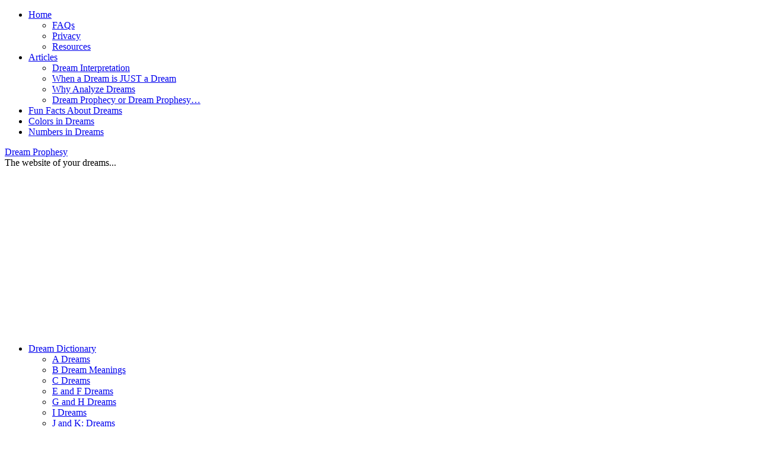

--- FILE ---
content_type: text/html; charset=UTF-8
request_url: https://www.dreamprophesy.com/dreams-about-lost-loved-ones-what-do-these-dreams-mean/
body_size: 15815
content:
<!doctype html>
<html dir="ltr" lang="en-US">
<head>
<meta http-equiv="Content-Type" content="text/html; charset=UTF-8" />
<meta http-equiv="X-UA-Compatible" content="IE=edge,chrome=1">
	
<!-- Mobile viewport optimized -->
<meta name="viewport" content="width=device-width,initial-scale=1">


<!-- Title -->
<link rel="profile" href="https://gmpg.org/xfn/11" />
<link rel="pingback" href="https://www.dreamprophesy.com/xmlrpc.php" />

<!-- WP Head -->
<title>Dreams About Lost Loved Ones – What Do These Dreams Mean? | Dream Prophesy</title>

		<!-- All in One SEO 4.2.7.1 - aioseo.com -->
		<meta name="robots" content="max-image-preview:large" />
		<link rel="canonical" href="https://www.dreamprophesy.com/dreams-about-lost-loved-ones-what-do-these-dreams-mean/" />
		<meta name="generator" content="All in One SEO (AIOSEO) 4.2.7.1 " />
		<meta name="google" content="nositelinkssearchbox" />
		<script type="application/ld+json" class="aioseo-schema">
			{"@context":"https:\/\/schema.org","@graph":[{"@type":"Article","@id":"https:\/\/www.dreamprophesy.com\/dreams-about-lost-loved-ones-what-do-these-dreams-mean\/#article","name":"Dreams About Lost Loved Ones \u2013 What Do These Dreams Mean? | Dream Prophesy","headline":"Dreams About Lost Loved Ones &#8211; What Do These Dreams Mean?","author":{"@id":"https:\/\/www.dreamprophesy.com\/author\/admin\/#author"},"publisher":{"@id":"https:\/\/www.dreamprophesy.com\/#organization"},"image":{"@type":"ImageObject","url":"\/wp-content\/uploads\/2017\/04\/face_girl1.png","@id":"https:\/\/www.dreamprophesy.com\/#articleImage"},"datePublished":"2009-03-21T21:00:00+03:00","dateModified":"2018-10-09T21:12:09+03:00","inLanguage":"en-US","commentCount":7,"mainEntityOfPage":{"@id":"https:\/\/www.dreamprophesy.com\/dreams-about-lost-loved-ones-what-do-these-dreams-mean\/#webpage"},"isPartOf":{"@id":"https:\/\/www.dreamprophesy.com\/dreams-about-lost-loved-ones-what-do-these-dreams-mean\/#webpage"},"articleSection":"Dream Analysis, Dream Interpretation, What Your Dreams Mean, dreaming of lost loved ones, dreaming of the dead, dreaming of the deceased"},{"@type":"BreadcrumbList","@id":"https:\/\/www.dreamprophesy.com\/dreams-about-lost-loved-ones-what-do-these-dreams-mean\/#breadcrumblist","itemListElement":[{"@type":"ListItem","@id":"https:\/\/www.dreamprophesy.com\/#listItem","position":1,"item":{"@type":"WebPage","@id":"https:\/\/www.dreamprophesy.com\/","name":"Home","description":"Use our A-Z Dream Dictionary to find the meaning of your dreams. Snake dreams, dream interpretations, spider dreams, teeth falling out dreams, and more!","url":"https:\/\/www.dreamprophesy.com\/"},"nextItem":"https:\/\/www.dreamprophesy.com\/dreams-about-lost-loved-ones-what-do-these-dreams-mean\/#listItem"},{"@type":"ListItem","@id":"https:\/\/www.dreamprophesy.com\/dreams-about-lost-loved-ones-what-do-these-dreams-mean\/#listItem","position":2,"item":{"@type":"WebPage","@id":"https:\/\/www.dreamprophesy.com\/dreams-about-lost-loved-ones-what-do-these-dreams-mean\/","name":"Dreams About Lost Loved Ones - What Do These Dreams Mean?","url":"https:\/\/www.dreamprophesy.com\/dreams-about-lost-loved-ones-what-do-these-dreams-mean\/"},"previousItem":"https:\/\/www.dreamprophesy.com\/#listItem"}]},{"@type":"Organization","@id":"https:\/\/www.dreamprophesy.com\/#organization","name":"Dream Prophesy","url":"https:\/\/www.dreamprophesy.com\/"},{"@type":"WebPage","@id":"https:\/\/www.dreamprophesy.com\/dreams-about-lost-loved-ones-what-do-these-dreams-mean\/#webpage","url":"https:\/\/www.dreamprophesy.com\/dreams-about-lost-loved-ones-what-do-these-dreams-mean\/","name":"Dreams About Lost Loved Ones \u2013 What Do These Dreams Mean? | Dream Prophesy","inLanguage":"en-US","isPartOf":{"@id":"https:\/\/www.dreamprophesy.com\/#website"},"breadcrumb":{"@id":"https:\/\/www.dreamprophesy.com\/dreams-about-lost-loved-ones-what-do-these-dreams-mean\/#breadcrumblist"},"author":"https:\/\/www.dreamprophesy.com\/author\/admin\/#author","creator":"https:\/\/www.dreamprophesy.com\/author\/admin\/#author","datePublished":"2009-03-21T21:00:00+03:00","dateModified":"2018-10-09T21:12:09+03:00"},{"@type":"WebSite","@id":"https:\/\/www.dreamprophesy.com\/#website","url":"https:\/\/www.dreamprophesy.com\/","name":"Dream Prophesy","description":"The website of your dreams...","inLanguage":"en-US","publisher":{"@id":"https:\/\/www.dreamprophesy.com\/#organization"}}]}
		</script>
		<!-- All in One SEO -->

<meta name="generator" content="WordPress 6.1.9" />
<meta name="template" content="Qiwit 1.0" />
<link rel="alternate" type="application/rss+xml" title="Dream Prophesy &raquo; Feed" href="https://www.dreamprophesy.com/feed/" />
<link rel="alternate" type="application/rss+xml" title="Dream Prophesy &raquo; Comments Feed" href="https://www.dreamprophesy.com/comments/feed/" />
<link rel="alternate" type="application/rss+xml" title="Dream Prophesy &raquo; Dreams About Lost Loved Ones &#8211; What Do These Dreams Mean? Comments Feed" href="https://www.dreamprophesy.com/dreams-about-lost-loved-ones-what-do-these-dreams-mean/feed/" />
<script type="text/javascript">
window._wpemojiSettings = {"baseUrl":"https:\/\/s.w.org\/images\/core\/emoji\/14.0.0\/72x72\/","ext":".png","svgUrl":"https:\/\/s.w.org\/images\/core\/emoji\/14.0.0\/svg\/","svgExt":".svg","source":{"concatemoji":"http:\/\/www.dreamprophesy.com\/wp-includes\/js\/wp-emoji-release.min.js?ver=6.1.9"}};
/*! This file is auto-generated */
!function(e,a,t){var n,r,o,i=a.createElement("canvas"),p=i.getContext&&i.getContext("2d");function s(e,t){var a=String.fromCharCode,e=(p.clearRect(0,0,i.width,i.height),p.fillText(a.apply(this,e),0,0),i.toDataURL());return p.clearRect(0,0,i.width,i.height),p.fillText(a.apply(this,t),0,0),e===i.toDataURL()}function c(e){var t=a.createElement("script");t.src=e,t.defer=t.type="text/javascript",a.getElementsByTagName("head")[0].appendChild(t)}for(o=Array("flag","emoji"),t.supports={everything:!0,everythingExceptFlag:!0},r=0;r<o.length;r++)t.supports[o[r]]=function(e){if(p&&p.fillText)switch(p.textBaseline="top",p.font="600 32px Arial",e){case"flag":return s([127987,65039,8205,9895,65039],[127987,65039,8203,9895,65039])?!1:!s([55356,56826,55356,56819],[55356,56826,8203,55356,56819])&&!s([55356,57332,56128,56423,56128,56418,56128,56421,56128,56430,56128,56423,56128,56447],[55356,57332,8203,56128,56423,8203,56128,56418,8203,56128,56421,8203,56128,56430,8203,56128,56423,8203,56128,56447]);case"emoji":return!s([129777,127995,8205,129778,127999],[129777,127995,8203,129778,127999])}return!1}(o[r]),t.supports.everything=t.supports.everything&&t.supports[o[r]],"flag"!==o[r]&&(t.supports.everythingExceptFlag=t.supports.everythingExceptFlag&&t.supports[o[r]]);t.supports.everythingExceptFlag=t.supports.everythingExceptFlag&&!t.supports.flag,t.DOMReady=!1,t.readyCallback=function(){t.DOMReady=!0},t.supports.everything||(n=function(){t.readyCallback()},a.addEventListener?(a.addEventListener("DOMContentLoaded",n,!1),e.addEventListener("load",n,!1)):(e.attachEvent("onload",n),a.attachEvent("onreadystatechange",function(){"complete"===a.readyState&&t.readyCallback()})),(e=t.source||{}).concatemoji?c(e.concatemoji):e.wpemoji&&e.twemoji&&(c(e.twemoji),c(e.wpemoji)))}(window,document,window._wpemojiSettings);
</script>
<style type="text/css">
img.wp-smiley,
img.emoji {
	display: inline !important;
	border: none !important;
	box-shadow: none !important;
	height: 1em !important;
	width: 1em !important;
	margin: 0 0.07em !important;
	vertical-align: -0.1em !important;
	background: none !important;
	padding: 0 !important;
}
</style>
	<link rel='stylesheet' id='style-css' href="https://www.dreamprophesy.com/wp-content/themes/origin/style.css?ver=1.0" type='text/css' media='all' />
<link rel='stylesheet' id='wp-block-library-css' href="https://www.dreamprophesy.com/wp-includes/css/dist/block-library/style.min.css?ver=6.1.9" type='text/css' media='all' />
<link rel='stylesheet' id='classic-theme-styles-css' href="https://www.dreamprophesy.com/wp-includes/css/classic-themes.min.css?ver=1" type='text/css' media='all' />
<style id='global-styles-inline-css' type='text/css'>
body{--wp--preset--color--black: #000000;--wp--preset--color--cyan-bluish-gray: #abb8c3;--wp--preset--color--white: #ffffff;--wp--preset--color--pale-pink: #f78da7;--wp--preset--color--vivid-red: #cf2e2e;--wp--preset--color--luminous-vivid-orange: #ff6900;--wp--preset--color--luminous-vivid-amber: #fcb900;--wp--preset--color--light-green-cyan: #7bdcb5;--wp--preset--color--vivid-green-cyan: #00d084;--wp--preset--color--pale-cyan-blue: #8ed1fc;--wp--preset--color--vivid-cyan-blue: #0693e3;--wp--preset--color--vivid-purple: #9b51e0;--wp--preset--gradient--vivid-cyan-blue-to-vivid-purple: linear-gradient(135deg,rgba(6,147,227,1) 0%,rgb(155,81,224) 100%);--wp--preset--gradient--light-green-cyan-to-vivid-green-cyan: linear-gradient(135deg,rgb(122,220,180) 0%,rgb(0,208,130) 100%);--wp--preset--gradient--luminous-vivid-amber-to-luminous-vivid-orange: linear-gradient(135deg,rgba(252,185,0,1) 0%,rgba(255,105,0,1) 100%);--wp--preset--gradient--luminous-vivid-orange-to-vivid-red: linear-gradient(135deg,rgba(255,105,0,1) 0%,rgb(207,46,46) 100%);--wp--preset--gradient--very-light-gray-to-cyan-bluish-gray: linear-gradient(135deg,rgb(238,238,238) 0%,rgb(169,184,195) 100%);--wp--preset--gradient--cool-to-warm-spectrum: linear-gradient(135deg,rgb(74,234,220) 0%,rgb(151,120,209) 20%,rgb(207,42,186) 40%,rgb(238,44,130) 60%,rgb(251,105,98) 80%,rgb(254,248,76) 100%);--wp--preset--gradient--blush-light-purple: linear-gradient(135deg,rgb(255,206,236) 0%,rgb(152,150,240) 100%);--wp--preset--gradient--blush-bordeaux: linear-gradient(135deg,rgb(254,205,165) 0%,rgb(254,45,45) 50%,rgb(107,0,62) 100%);--wp--preset--gradient--luminous-dusk: linear-gradient(135deg,rgb(255,203,112) 0%,rgb(199,81,192) 50%,rgb(65,88,208) 100%);--wp--preset--gradient--pale-ocean: linear-gradient(135deg,rgb(255,245,203) 0%,rgb(182,227,212) 50%,rgb(51,167,181) 100%);--wp--preset--gradient--electric-grass: linear-gradient(135deg,rgb(202,248,128) 0%,rgb(113,206,126) 100%);--wp--preset--gradient--midnight: linear-gradient(135deg,rgb(2,3,129) 0%,rgb(40,116,252) 100%);--wp--preset--duotone--dark-grayscale: url('#wp-duotone-dark-grayscale');--wp--preset--duotone--grayscale: url('#wp-duotone-grayscale');--wp--preset--duotone--purple-yellow: url('#wp-duotone-purple-yellow');--wp--preset--duotone--blue-red: url('#wp-duotone-blue-red');--wp--preset--duotone--midnight: url('#wp-duotone-midnight');--wp--preset--duotone--magenta-yellow: url('#wp-duotone-magenta-yellow');--wp--preset--duotone--purple-green: url('#wp-duotone-purple-green');--wp--preset--duotone--blue-orange: url('#wp-duotone-blue-orange');--wp--preset--font-size--small: 13px;--wp--preset--font-size--medium: 20px;--wp--preset--font-size--large: 36px;--wp--preset--font-size--x-large: 42px;--wp--preset--spacing--20: 0.44rem;--wp--preset--spacing--30: 0.67rem;--wp--preset--spacing--40: 1rem;--wp--preset--spacing--50: 1.5rem;--wp--preset--spacing--60: 2.25rem;--wp--preset--spacing--70: 3.38rem;--wp--preset--spacing--80: 5.06rem;}:where(.is-layout-flex){gap: 0.5em;}body .is-layout-flow > .alignleft{float: left;margin-inline-start: 0;margin-inline-end: 2em;}body .is-layout-flow > .alignright{float: right;margin-inline-start: 2em;margin-inline-end: 0;}body .is-layout-flow > .aligncenter{margin-left: auto !important;margin-right: auto !important;}body .is-layout-constrained > .alignleft{float: left;margin-inline-start: 0;margin-inline-end: 2em;}body .is-layout-constrained > .alignright{float: right;margin-inline-start: 2em;margin-inline-end: 0;}body .is-layout-constrained > .aligncenter{margin-left: auto !important;margin-right: auto !important;}body .is-layout-constrained > :where(:not(.alignleft):not(.alignright):not(.alignfull)){max-width: var(--wp--style--global--content-size);margin-left: auto !important;margin-right: auto !important;}body .is-layout-constrained > .alignwide{max-width: var(--wp--style--global--wide-size);}body .is-layout-flex{display: flex;}body .is-layout-flex{flex-wrap: wrap;align-items: center;}body .is-layout-flex > *{margin: 0;}:where(.wp-block-columns.is-layout-flex){gap: 2em;}.has-black-color{color: var(--wp--preset--color--black) !important;}.has-cyan-bluish-gray-color{color: var(--wp--preset--color--cyan-bluish-gray) !important;}.has-white-color{color: var(--wp--preset--color--white) !important;}.has-pale-pink-color{color: var(--wp--preset--color--pale-pink) !important;}.has-vivid-red-color{color: var(--wp--preset--color--vivid-red) !important;}.has-luminous-vivid-orange-color{color: var(--wp--preset--color--luminous-vivid-orange) !important;}.has-luminous-vivid-amber-color{color: var(--wp--preset--color--luminous-vivid-amber) !important;}.has-light-green-cyan-color{color: var(--wp--preset--color--light-green-cyan) !important;}.has-vivid-green-cyan-color{color: var(--wp--preset--color--vivid-green-cyan) !important;}.has-pale-cyan-blue-color{color: var(--wp--preset--color--pale-cyan-blue) !important;}.has-vivid-cyan-blue-color{color: var(--wp--preset--color--vivid-cyan-blue) !important;}.has-vivid-purple-color{color: var(--wp--preset--color--vivid-purple) !important;}.has-black-background-color{background-color: var(--wp--preset--color--black) !important;}.has-cyan-bluish-gray-background-color{background-color: var(--wp--preset--color--cyan-bluish-gray) !important;}.has-white-background-color{background-color: var(--wp--preset--color--white) !important;}.has-pale-pink-background-color{background-color: var(--wp--preset--color--pale-pink) !important;}.has-vivid-red-background-color{background-color: var(--wp--preset--color--vivid-red) !important;}.has-luminous-vivid-orange-background-color{background-color: var(--wp--preset--color--luminous-vivid-orange) !important;}.has-luminous-vivid-amber-background-color{background-color: var(--wp--preset--color--luminous-vivid-amber) !important;}.has-light-green-cyan-background-color{background-color: var(--wp--preset--color--light-green-cyan) !important;}.has-vivid-green-cyan-background-color{background-color: var(--wp--preset--color--vivid-green-cyan) !important;}.has-pale-cyan-blue-background-color{background-color: var(--wp--preset--color--pale-cyan-blue) !important;}.has-vivid-cyan-blue-background-color{background-color: var(--wp--preset--color--vivid-cyan-blue) !important;}.has-vivid-purple-background-color{background-color: var(--wp--preset--color--vivid-purple) !important;}.has-black-border-color{border-color: var(--wp--preset--color--black) !important;}.has-cyan-bluish-gray-border-color{border-color: var(--wp--preset--color--cyan-bluish-gray) !important;}.has-white-border-color{border-color: var(--wp--preset--color--white) !important;}.has-pale-pink-border-color{border-color: var(--wp--preset--color--pale-pink) !important;}.has-vivid-red-border-color{border-color: var(--wp--preset--color--vivid-red) !important;}.has-luminous-vivid-orange-border-color{border-color: var(--wp--preset--color--luminous-vivid-orange) !important;}.has-luminous-vivid-amber-border-color{border-color: var(--wp--preset--color--luminous-vivid-amber) !important;}.has-light-green-cyan-border-color{border-color: var(--wp--preset--color--light-green-cyan) !important;}.has-vivid-green-cyan-border-color{border-color: var(--wp--preset--color--vivid-green-cyan) !important;}.has-pale-cyan-blue-border-color{border-color: var(--wp--preset--color--pale-cyan-blue) !important;}.has-vivid-cyan-blue-border-color{border-color: var(--wp--preset--color--vivid-cyan-blue) !important;}.has-vivid-purple-border-color{border-color: var(--wp--preset--color--vivid-purple) !important;}.has-vivid-cyan-blue-to-vivid-purple-gradient-background{background: var(--wp--preset--gradient--vivid-cyan-blue-to-vivid-purple) !important;}.has-light-green-cyan-to-vivid-green-cyan-gradient-background{background: var(--wp--preset--gradient--light-green-cyan-to-vivid-green-cyan) !important;}.has-luminous-vivid-amber-to-luminous-vivid-orange-gradient-background{background: var(--wp--preset--gradient--luminous-vivid-amber-to-luminous-vivid-orange) !important;}.has-luminous-vivid-orange-to-vivid-red-gradient-background{background: var(--wp--preset--gradient--luminous-vivid-orange-to-vivid-red) !important;}.has-very-light-gray-to-cyan-bluish-gray-gradient-background{background: var(--wp--preset--gradient--very-light-gray-to-cyan-bluish-gray) !important;}.has-cool-to-warm-spectrum-gradient-background{background: var(--wp--preset--gradient--cool-to-warm-spectrum) !important;}.has-blush-light-purple-gradient-background{background: var(--wp--preset--gradient--blush-light-purple) !important;}.has-blush-bordeaux-gradient-background{background: var(--wp--preset--gradient--blush-bordeaux) !important;}.has-luminous-dusk-gradient-background{background: var(--wp--preset--gradient--luminous-dusk) !important;}.has-pale-ocean-gradient-background{background: var(--wp--preset--gradient--pale-ocean) !important;}.has-electric-grass-gradient-background{background: var(--wp--preset--gradient--electric-grass) !important;}.has-midnight-gradient-background{background: var(--wp--preset--gradient--midnight) !important;}.has-small-font-size{font-size: var(--wp--preset--font-size--small) !important;}.has-medium-font-size{font-size: var(--wp--preset--font-size--medium) !important;}.has-large-font-size{font-size: var(--wp--preset--font-size--large) !important;}.has-x-large-font-size{font-size: var(--wp--preset--font-size--x-large) !important;}
.wp-block-navigation a:where(:not(.wp-element-button)){color: inherit;}
:where(.wp-block-columns.is-layout-flex){gap: 2em;}
.wp-block-pullquote{font-size: 1.5em;line-height: 1.6;}
</style>
<link rel="https://api.w.org/" href="https://www.dreamprophesy.com/wp-json/" /><link rel="alternate" type="application/json" href="https://www.dreamprophesy.com/wp-json/wp/v2/posts/152" /><link rel="EditURI" type="application/rsd+xml" title="RSD" href="https://www.dreamprophesy.com/xmlrpc.php?rsd" />
<link rel="wlwmanifest" type="application/wlwmanifest+xml" href="https://www.dreamprophesy.com/wp-includes/wlwmanifest.xml" />
<link rel='shortlink' href='https://www.dreamprophesy.com/?p=152' />

	<style type="text/css">

		/* Font size. */
		
		/* Font family. */
					body { font-family: 'Georgia', serif; }
		
		/* Link color. */
				a:hover, a:focus { color: #000; }

		/* Custom CSS. */
		
	
	</style>	

<style type="text/css">.recentcomments a{display:inline !important;padding:0 !important;margin:0 !important;}</style><script data-ad-client="ca-pub-1176214953943599" async src="https://pagead2.googlesyndication.com/pagead/js/adsbygoogle.js"></script>
<link rel="shortcut icon" type="image/png" href="/favicon.png"/>
</head>

<body class="wordpress  en_US parent-theme y2026 m01 d17 h21 saturday logged-out singular singular-post singular-post-152">

	
	<div id="container">

		
	
	<div id="menu-primary" class="site-navigation menu-container" role="navigation">

	
		

		<div class="menu"><ul id="menu-primary-items" class="nav-menu"><li id="menu-item-858" class="menu-item menu-item-type-custom menu-item-object-custom menu-item-has-children menu-item-858"><a href="https://www.dreamprophesy.com">Home</a>
<ul class="sub-menu">
	<li id="menu-item-862" class="menu-item menu-item-type-post_type menu-item-object-page menu-item-862"><a href="https://www.dreamprophesy.com/about/faqs/">FAQs</a></li>
	<li id="menu-item-863" class="menu-item menu-item-type-post_type menu-item-object-page menu-item-863"><a href="https://www.dreamprophesy.com/about/privacy/">Privacy</a></li>
	<li id="menu-item-894" class="menu-item menu-item-type-taxonomy menu-item-object-category menu-item-894"><a href="https://www.dreamprophesy.com/category/dream-guides/resources/">Resources</a></li>
</ul>
</li>
<li id="menu-item-864" class="menu-item menu-item-type-post_type menu-item-object-page menu-item-has-children menu-item-864"><a href="https://www.dreamprophesy.com/articles/">Articles</a>
<ul class="sub-menu">
	<li id="menu-item-888" class="menu-item menu-item-type-post_type menu-item-object-page menu-item-888"><a href="https://www.dreamprophesy.com/dream-interpretation/">Dream Interpretation</a></li>
	<li id="menu-item-865" class="menu-item menu-item-type-post_type menu-item-object-page menu-item-865"><a href="https://www.dreamprophesy.com/articles/dreams-that-dont-mean-anything/">When a Dream is JUST a Dream</a></li>
	<li id="menu-item-897" class="menu-item menu-item-type-post_type menu-item-object-page menu-item-897"><a href="https://www.dreamprophesy.com/dream-interpretation/what-is-dreamology/">Why Analyze Dreams</a></li>
	<li id="menu-item-883" class="menu-item menu-item-type-post_type menu-item-object-page menu-item-883"><a href="https://www.dreamprophesy.com/dream-prophecy/">Dream Prophecy or Dream Prophesy…</a></li>
</ul>
</li>
<li id="menu-item-900" class="menu-item menu-item-type-custom menu-item-object-custom menu-item-900"><a href="/is-there-any-way-to-re-enter-a-dream-after-waking-from-one/">Fun Facts About Dreams</a></li>
<li id="menu-item-866" class="menu-item menu-item-type-post_type menu-item-object-page menu-item-866"><a href="https://www.dreamprophesy.com/color-dreams-what-do-colors-in-dreams-mean/">Colors in  Dreams</a></li>
<li id="menu-item-885" class="menu-item menu-item-type-post_type menu-item-object-page menu-item-885"><a href="https://www.dreamprophesy.com/what-do-numbers-in-dreams-mean/">Numbers in Dreams</a></li>
</ul></div>
		<!--
		<div class="topbaradv">
	
<script async src="//pagead2.googlesyndication.com/pagead/js/adsbygoogle.js"></script>
<!-- Dreams_adapt_links -- >
<ins class="adsbygoogle"
     style="display:block"
     data-ad-client="ca-pub-1176214953943599"
     data-ad-slot="3911965065"
     data-ad-format="link"></ins>
<script>
(adsbygoogle = window.adsbygoogle || []).push({});
</script>
	
</div>-->
	</div><!-- #menu-primary .menu-container -->

	

<!--	убрала большой рекламный блок в шапке в моб.версии 08.10.2018
< ? php if (  wp_is_mobile() ) {  ?>		
	<div class="heideradv">
	<script async src="//pagead2.googlesyndication.com/pagead/js/adsbygoogle.js"></script>
<ins class="adsbygoogle"
     style="display:block; text-align:center;"
     data-ad-layout="in-article"
     data-ad-format="fluid"
     data-ad-client="ca-pub-1176214953943599"
     data-ad-slot="4637851889"></ins>
<script>
     (adsbygoogle = window.adsbygoogle || []).push({});
</script>
		</div>	
	< ? php }  ?>-->

		
<div class="wrap">

				
			<div id="header">
		

					
<div id="branding">
						
							<div class="logo">
							  
							
							
					<div class="site-title"><a href="https://www.dreamprophesy.com/" rel="home">Dream <span>Prophesy<span></a></div>
				
										<div id="site-description"><span>The website of your dreams...</span></div>	
				</div>	
	<!--	
<div class="social">
<a class="ins" href="#" target="_blank"><img src="/wp-content/uploads/2017/04/mail.jpg"/></a>  
<a class="ins" href="https://www.instagram.com/joi_sigers/" target="_blank"><img src="/wp-content/themes/origin/images/ins.jpg"/></a>    
<a class="pin" href="https://www.pinterest.com/joisigers/" target="_blank"><img src="/wp-content/themes/origin/images/pin.jpg"/></a>
<a class="feed" href="http://feeds.feedburner.com/DreamProphesy" target="_blank"><img src="/wp-content/themes/origin/images/feed.jpg"/></a>
<a class="twit"  href="https://twitter.com/JoiTaniaSigers" target="_blank"><img src="/wp-content/themes/origin/images/twit.jpg"/></a>
</div>	-->				
			</div><!-- #branding -->
	
<!-- большой рекламный блок в шапке -->
<!--< ?php if (wp_is_mobile() || is_page()) {  ? >-->		
		<div class="heideradv">
<script async src="https://pagead2.googlesyndication.com/pagead/js/adsbygoogle.js"></script>
<!-- Dreams media header -->
<ins class="adsbygoogle"
     style="display:block"
     data-ad-client="ca-pub-1176214953943599"
     data-ad-slot="6383469624"
     data-ad-format="auto"
     data-full-width-responsive="true"></ins>
<script>
     (adsbygoogle = window.adsbygoogle || []).push({});
</script>	
		</div>
<!--	< ?php }  ?> -->
	

	
<div class="secondmenu">
<div class="secondmenu"><ul id="menu-second-menu" class="menu"><li id="menu-item-977" class="menu-item menu-item-type-custom menu-item-object-custom menu-item-has-children menu-item-977"><a href="/dream-dictionary/">Dream Dictionary</a>
<ul class="sub-menu">
	<li id="menu-item-989" class="menu-item menu-item-type-custom menu-item-object-custom menu-item-989"><a href="/dream-dictionary/dream-dictionary-a/">A Dreams</a></li>
	<li id="menu-item-990" class="menu-item menu-item-type-custom menu-item-object-custom menu-item-990"><a href="/dream-dictionary/dream-dictionary-b/">B Dream Meanings</a></li>
	<li id="menu-item-991" class="menu-item menu-item-type-custom menu-item-object-custom menu-item-991"><a href="/dream-dictionary/dream-dictionary-c/">C Dreams</a></li>
	<li id="menu-item-992" class="menu-item menu-item-type-custom menu-item-object-custom menu-item-992"><a href="/dream-dictionary/e-and-f/">E and F Dreams</a></li>
	<li id="menu-item-993" class="menu-item menu-item-type-custom menu-item-object-custom menu-item-993"><a href="/dream-dictionary/g-and-h/">G and H Dreams</a></li>
	<li id="menu-item-994" class="menu-item menu-item-type-custom menu-item-object-custom menu-item-994"><a href="/dream-dictionary/i/">I Dreams</a></li>
	<li id="menu-item-995" class="menu-item menu-item-type-custom menu-item-object-custom menu-item-995"><a href="/dream-dictionary/j-and-k-dream-meanings/">J and K: Dreams</a></li>
	<li id="menu-item-996" class="menu-item menu-item-type-custom menu-item-object-custom menu-item-996"><a href="/dream-dictionary/l-and-m-dream-meanings/">L and M Dreams</a></li>
	<li id="menu-item-997" class="menu-item menu-item-type-custom menu-item-object-custom menu-item-997"><a href="/dream-dictionary/n-o-and-p-dream-meanings/">N, O, and P Dreams</a></li>
	<li id="menu-item-998" class="menu-item menu-item-type-custom menu-item-object-custom menu-item-998"><a href="/dream-dictionary/q-r-and-s-dream-meanings/">Q, R, and S Dreams</a></li>
	<li id="menu-item-999" class="menu-item menu-item-type-custom menu-item-object-custom menu-item-999"><a href="/dream-dictionary/t-u-and-v-dream-meanings/">T, U, and V Dreams</a></li>
	<li id="menu-item-1000" class="menu-item menu-item-type-custom menu-item-object-custom menu-item-1000"><a href="/dream-dictionary/w-x-y-and-z-dream-meanings/">W, X, Y, and Z Dreams</a></li>
</ul>
</li>
<li id="menu-item-976" class="menu-item menu-item-type-taxonomy menu-item-object-category menu-item-has-children menu-item-976"><a href="https://www.dreamprophesy.com/category/dreams/">Types of Dreams</a>
<ul class="sub-menu">
	<li id="menu-item-978" class="menu-item menu-item-type-taxonomy menu-item-object-category menu-item-978"><a href="https://www.dreamprophesy.com/category/dreams/biblical-dreams/">Biblical Dreams</a></li>
	<li id="menu-item-979" class="menu-item menu-item-type-taxonomy menu-item-object-category menu-item-979"><a href="https://www.dreamprophesy.com/category/dreams/daydreams/">Daydreams</a></li>
	<li id="menu-item-980" class="menu-item menu-item-type-taxonomy menu-item-object-category menu-item-980"><a href="https://www.dreamprophesy.com/category/dreams/death-dreams-dreams/">Death Dreams</a></li>
	<li id="menu-item-981" class="menu-item menu-item-type-taxonomy menu-item-object-category menu-item-981"><a href="https://www.dreamprophesy.com/category/dreams/disturbing-dreams/">Disturbing Dreams</a></li>
	<li id="menu-item-982" class="menu-item menu-item-type-taxonomy menu-item-object-category menu-item-982"><a href="https://www.dreamprophesy.com/category/dreams/dreams-about-exes/">Dreams About Exes</a></li>
	<li id="menu-item-983" class="menu-item menu-item-type-taxonomy menu-item-object-category menu-item-983"><a href="https://www.dreamprophesy.com/category/recurring-dreams-2/">Recurring Dreams</a></li>
	<li id="menu-item-984" class="menu-item menu-item-type-taxonomy menu-item-object-category menu-item-984"><a href="https://www.dreamprophesy.com/category/dreams/historical-dreams/">Historical Dreams</a></li>
	<li id="menu-item-985" class="menu-item menu-item-type-taxonomy menu-item-object-category menu-item-985"><a href="https://www.dreamprophesy.com/category/dreams/lucid-dreams/">Lucid Dreams</a></li>
	<li id="menu-item-986" class="menu-item menu-item-type-taxonomy menu-item-object-category menu-item-986"><a href="https://www.dreamprophesy.com/category/dreams/nightmares/">Nightmares</a></li>
	<li id="menu-item-987" class="menu-item menu-item-type-taxonomy menu-item-object-category menu-item-987"><a href="https://www.dreamprophesy.com/category/dreams/prophetic-dreams-dreams/">Prophetic Dreams</a></li>
	<li id="menu-item-988" class="menu-item menu-item-type-taxonomy menu-item-object-category menu-item-988"><a href="https://www.dreamprophesy.com/category/dreams/snake-dreams/">Snake Dreams</a></li>
</ul>
</li>
<li id="menu-item-974" class="menu-item menu-item-type-taxonomy menu-item-object-category current-post-ancestor current-menu-parent current-post-parent menu-item-has-children menu-item-974"><a href="https://www.dreamprophesy.com/category/dream-analysis/">Dream Analysis</a>
<ul class="sub-menu">
	<li id="menu-item-975" class="menu-item menu-item-type-taxonomy menu-item-object-category current-post-ancestor current-menu-parent current-post-parent menu-item-975"><a href="https://www.dreamprophesy.com/category/dream-analysis/what-your-dreams-mean/">What Your Dreams Mean</a></li>
</ul>
</li>
<li id="menu-item-973" class="menu-item menu-item-type-taxonomy menu-item-object-category menu-item-973"><a href="https://www.dreamprophesy.com/category/dream-interpretation/dream-symbols/">Dream Symbols</a></li>
<li id="menu-item-972" class="menu-item menu-item-type-taxonomy menu-item-object-category current-post-ancestor current-menu-parent current-post-parent menu-item-972"><a href="https://www.dreamprophesy.com/category/dream-interpretation/">Dream Interpretation</a></li>
<li id="menu-item-971" class="menu-item menu-item-type-taxonomy menu-item-object-category menu-item-971"><a href="https://www.dreamprophesy.com/category/dream-prophesy/">Dream Prophesy</a></li>
</ul></div></div>

						
				
		<div class="breadcrumb-trail breadcrumbs" itemprop="breadcrumb">
			<span class="trail-browse">You are here:</span> <span class="trail-begin"><a href="https://www.dreamprophesy.com" title="Dream Prophesy">Home</a></span>
			 <span class="sep">/</span> <span class="trail-end">Dreams About Lost Loved Ones &#8211; What Do These Dreams Mean?</span>
		</div>	
			</div><!-- #header -->
	
				
				
			<div id="main">
	
				
	
	<div id="content">

		
		<div class="hfeed">

			
				
					
					<div id="post-152" class="hentry post publish post-1 odd author-admin category-dream-analysis category-dream-interpretation category-what-your-dreams-mean post_tag-dreaming-of-lost-loved-ones post_tag-dreaming-of-the-dead post_tag-dreaming-of-the-deceased">

												
						<div class="post-content">
						
							
							
			 <h1 class="post-title entry-title">Dreams About Lost Loved Ones &#8211; What Do These Dreams Mean?</h1>

<!--<div class="banner">
<script async src="https://pagead2.googlesyndication.com/pagead/js/adsbygoogle.js"></script>
<!-- Dreams_media_block -- >
<ins class="adsbygoogle"
     style="display:block"
     data-ad-client="ca-pub-1176214953943599"
     data-ad-slot="5244677926"
     data-ad-format="auto"
     data-full-width-responsive="true"></ins>
<script>
     (adsbygoogle = window.adsbygoogle || []).push({});
</script>
</div>	-->
					<!-- <div class="byline">< ?php echo get_the_date('F, j, Y'); ?> By < ?php the_author_posts_link(); ?> -  <a href="< ?php comments_link(); ?> ">Leave a Comment</a> </div> -->

							<div class="entry-content">
								
								<p><!--

<p><img decoding="async" class="aligncenter size-full wp-image-149" title="Girl's Face" src="/wp-content/uploads/2017/04/face_girl1.png" alt="Girl's Face" width="326" height="444" srcset="/wp-content/uploads/2017/04/face_girl1.png 326w, /wp-content/uploads/2017/04/face_girl1-220x300.png 220w" sizes="(max-width: 326px) 100vw, 326px" /></p>

--></p>
<p>Over the years, the most asked questions and requested Dream Interpretations consistently involve dreams about lost loved ones.  I think there are several reasons for this.</p>
<ul>
<li>Some people want to know what the dreams mean.</li>
<li>Some dreamers believe that their loved ones are trying to communicate with them.</li>
<li>These dreams are often recurring and people want to know when they&#8217;ll stop.</li>
<li>If the wounds are still fresh from having lost this individual, dreamers want the dreams to go away and are seeking advice on how to make them do just that.</li>
<div style="width:100%; float:left;"> <script async src="https://pagead2.googlesyndication.com/pagead/js/adsbygoogle.js"></script><br />
<ins class="adsbygoogle"
     style="display:block"
     data-ad-client="ca-pub-1176214953943599"
     data-ad-slot="3630588861"
     data-ad-format="auto"
     data-full-width-responsive="true"></ins><br />
<script>
     (adsbygoogle = window.adsbygoogle || []).push({});
</script></div>
</ul>
<p>First of all, having never been &#8220;on the other side,&#8221;  I have no idea whatsoever if lost loved ones try to (or are even able to) communicate with their loved ones through dreams.  However, I&#8217;ve lost a lot of loved ones &#8211; including my mom and dad, each who passed away far sooner (and younger) than anyone would have expected.  From these experiences, I do know feel 100 percent that our loved ones communicate with us in the waking world.  I&#8217;ve had far too many beautiful experiences to even begin to doubt this.  However, I&#8217;ve never had a dream that I, <em>personally</em>, felt was from a lost loved one.</p>
<p>They weren&#8217;t dreams that left me happy or encouraged &#8211; they always caused me to feel sad.  I KNOW for a fact my loved ones wouldn&#8217;t have wished that on me.</p>
<p>For this reason, I believe that when we dream of our lost loved ones, it&#8217;s a clear case of one thing and one thing only:  Our brains are trying to find a way to deal with and come to terms with this most unthinkable situation.   The grief, complete and utter devastation and helplessness that associate the loss of loved ones is almost too much for our brains to handle.  The &#8220;<em>WHY</em>&#8220;s and &#8220;<em>WHAT IF</em>&#8220;s are overwhelming.  We wonder why it had to happen, what we could have done differently (while they were living), what if something different had happened &#8211; something that would have kept them with us, etc.</p>
<p><script async src="https://pagead2.googlesyndication.com/pagead/js/adsbygoogle.js"></script><br />
<ins class="adsbygoogle"
     style="display:block"
     data-ad-client="ca-pub-1176214953943599"
     data-ad-slot="8689336242"
     data-ad-format="auto"
     data-full-width-responsive="true"></ins><br />
<script>
     (adsbygoogle = window.adsbygoogle || []).push({});
</script></p>
<p>If you think about it, that&#8217;s an unreal amount of information and grief  for our minds and hearts to cope with.  During the day, we &#8220;<em>stay busy</em>&#8221; and &#8220;<em>keep our minds occupied</em>&#8221; (in other words, we do what we have to do to keep from crying and/or throwing things 24/7).  So, when we&#8217;re finally asleep, it&#8217;s as though our mind says, &#8220;Finally!  They&#8217;re still.  They&#8217;re quiet.  Let me try to sort this out.&#8221;</p>
<p>You&#8217;ve heard of the saying, &#8220;I&#8217;m trying to wrap my mind around something,&#8221; right?  In this case, it&#8217;s as though the mind is trying to wrap itself around something.  Something that, frankly, can&#8217;t totally be <em>wrapped around</em>.</p>
<p>Unfortunately, these dreams are as much a part of the grieving process as tears are.  Trust me, they do go away &#8211; and, fortunately, they don&#8217;t happen every single night for most people.</p>
<p>The only advice I can give is this:</p>
<ul>
<li><strong>Try not to focus on the dreams. </strong> Don&#8217;t replay them in your mind over and over again &#8211; it&#8217;s sort of like a slow torture.  The more we relive a dream, the more likely a similar one is to recur.</li>
<li><strong>During the day, try to keep your thoughts directed more on the loved one&#8217;s life than their death.</strong> Keep them alive in your mind and heart by thinking of things you did together, times they made you laugh, times you made them laugh, the sound of their voice, etc.  A lot of people try to avoid these thoughts because they think they&#8217;ll make the dreams worse.  They&#8217;ll actually help.  By contrast, however, don&#8217;t dwell on the funeral, regrets, etc.  Don&#8217;t take part in the typical (and understandable) conversations that ask what could have been done, &#8220;Why did this happen,&#8221; and so on.  Looking for answers that don&#8217;t exist will only frustrate you mind further, which will lead to it trying to sort things out while you&#8217;re asleep.</li>
<li><strong>A word about regrets. </strong>Never, ever allow regrets to dominate your thoughts.  Don&#8217;t let them rent a room in your mind&#8217;s chambers and NEVER let them move in!  Think about it this way &#8211; what if it had been YOU who&#8217;d passed away?  Would this loved one have things he or she would regret?  Of course!  We&#8217;re all human, capable of human frailties and faults.  But, would you want them to be haunted by regrets or guilt?  Of course not.  You&#8217;d want to tell them, &#8220;Forget about that.  I never gave it a second thought &#8211; I know you loved me.  Only remember the good times.  I don&#8217;t want to be remembered with tears or pain &#8211; I want to be remembered positively with laughter and smiles.&#8221;</li>
<p><script async src="https://pagead2.googlesyndication.com/pagead/js/adsbygoogle.js"></script><br />
<ins class="adsbygoogle"
     style="display:block"
     data-ad-client="ca-pub-1176214953943599"
     data-ad-slot="9018646918"
     data-ad-format="auto"
     data-full-width-responsive="true"></ins><br />
<script>
     (adsbygoogle = window.adsbygoogle || []).push({});
</script>
</ul>
<p>Your lost loved ones soon become a normal part of the fabric of your dreams.  They&#8217;ll often show up, just as though they were still alive and had never gone anywhere.  My dad was in a dream of mine a few weeks ago, eating green beans biscuits, and chicken that I&#8217;d cooked for him.  I woke up smiling because it was like a sweet little visit with someone who always made me laugh.</p>
<p>If you&#8217;re experiencing unsettling dreams, just keep reminding yourself that they&#8217;ll soon become dreams you look forward to rather than dread.  Until then, bear down and get through this part of the healing process as well as you can.  You&#8217;re in my thoughts and I&#8217;m truly, truly sorry for your loss.</p>
								
																
							</div><!-- .entry-content -->
<div class="footerpost">Filed Under: <a href="https://www.dreamprophesy.com/category/dream-analysis/" rel="category tag">Dream Analysis</a>,<a href="https://www.dreamprophesy.com/category/dream-interpretation/" rel="category tag">Dream Interpretation</a>,<a href="https://www.dreamprophesy.com/category/dream-analysis/what-your-dreams-mean/" rel="category tag">What Your Dreams Mean</a> 						
<span>Tagged With: <a href="https://www.dreamprophesy.com/tag/dreaming-of-lost-loved-ones/" rel="tag">dreaming of lost loved ones</a>, <a href="https://www.dreamprophesy.com/tag/dreaming-of-the-dead/" rel="tag">dreaming of the dead</a>, <a href="https://www.dreamprophesy.com/tag/dreaming-of-the-deceased/" rel="tag">dreaming of the deceased</a> </span></div>

						

													
						</div><!-- .post-content -->

					</div><!-- .hentry -->

					
					
					
					
<div id="comments-template">

	<div class="comments-wrap">

		<div id="comments">

			<script async src="https://pagead2.googlesyndication.com/pagead/js/adsbygoogle.js"></script>
<!-- Dreams media comments -->
<ins class="adsbygoogle"
     style="display:block"
     data-ad-client="ca-pub-1176214953943599"
     data-ad-slot="6181101717"
     data-ad-format="auto"
     data-full-width-responsive="true"></ins>
<script>
     (adsbygoogle = window.adsbygoogle || []).push({});
</script>
				<h3 id="comments-number" class="comments-header block-title"><span>Comments</span></h3>

				
				<ol class="comment-list">
					
	<li id="comment-646" class="comment even thread-even depth-1 reader has-avatar">

		
		<div class="comment-wrap">

			
			<img alt='Liara Covert' src='http://2.gravatar.com/avatar/?s=50&#038;d=mm&#038;r=g' srcset='http://1.gravatar.com/avatar/?s=100&#038;d=mm&#038;r=g 2x' class='avatar avatar-50 photo avatar-default' height='50' width='50' loading='lazy' decoding='async'/>
			<div class="comment-meta">Liara Covert says<br/> <span>May 20, 2009 at 14:03:00  </span> </div>
			<div class="comment-content comment-text">
				
				
				<p>Views certainly do vary on the meaning and significance of deceased spirit appearing or making themselves known in night or daydreams. </p>
<p>As you mention, this is one plausible way the mind deals with grief and distress. Some consequences could be averted if the mind could grasp the inner workings and sight of the higher or spiritual self. The voice of relatives may just be that higher self taking form to capture the attention of mind that hovers over the physical plane. So long as mind and spirit or soul are not aligned, then fragmented parts of a human being will interpret and experience events on their own terms.</p>
<p>Another view is that spirit energies do in fact implant thoughts in human minds and do interact with energy flow to convey messages. How and what a person chooses to interpret is what he needs just then.</p>
			</div><!-- .comment-content .comment-text -->

			
		</div><!-- .comment-wrap -->

		
	</li><!-- .comment -->
	<li id="comment-650" class="comment odd alt thread-odd thread-alt depth-1 reader has-avatar">

		
		<div class="comment-wrap">

			
			<img alt='How I Make $300 a Day Posting Links Online' src='http://0.gravatar.com/avatar/?s=50&#038;d=mm&#038;r=g' srcset='http://0.gravatar.com/avatar/?s=100&#038;d=mm&#038;r=g 2x' class='avatar avatar-50 photo avatar-default' height='50' width='50' loading='lazy' decoding='async'/>
			<div class="comment-meta">How I Make $300 a Day Posting Links Online says<br/> <span>June 30, 2009 at 18:30:00  </span> </div>
			<div class="comment-content comment-text">
				
				
				<p>Cool post, just subscribed.</p>
			</div><!-- .comment-content .comment-text -->

			
		</div><!-- .comment-wrap -->

		
	</li><!-- .comment -->
	<li id="comment-645" class="comment even thread-even depth-1 reader has-avatar">

		
		<div class="comment-wrap">

			
			<img alt='luke' src='http://1.gravatar.com/avatar/?s=50&#038;d=mm&#038;r=g' srcset='http://2.gravatar.com/avatar/?s=100&#038;d=mm&#038;r=g 2x' class='avatar avatar-50 photo avatar-default' height='50' width='50' loading='lazy' decoding='async'/>
			<div class="comment-meta">luke says<br/> <span>May 14, 2010 at 08:45:00  </span> </div>
			<div class="comment-content comment-text">
				
				
				<p>hiya jus wondering if you could tell me a bit more as my partner lost her grandmother about 8 years ago now and she has recently started having dreams where she keeps seeing her but as soon as she sees her she wakes up instantly she has even started doing double takes on random people in the street because she thought it was her grandmother many thanks!!</p>
			</div><!-- .comment-content .comment-text -->

			
		</div><!-- .comment-wrap -->

		
	</li><!-- .comment -->
	<li id="comment-649" class="comment odd alt thread-odd thread-alt depth-1 reader has-avatar">

		
		<div class="comment-wrap">

			
			<img alt='Judy' src='http://1.gravatar.com/avatar/?s=50&#038;d=mm&#038;r=g' srcset='http://2.gravatar.com/avatar/?s=100&#038;d=mm&#038;r=g 2x' class='avatar avatar-50 photo avatar-default' height='50' width='50' loading='lazy' decoding='async'/>
			<div class="comment-meta">Judy says<br/> <span>November 29, 2010 at 10:22:00  </span> </div>
			<div class="comment-content comment-text">
				
				
				<p>I lost my sister when I was 18 and she was 21. She had been sick with cancer for 6 years. She was my best friend! I had dreams every night for about 2 months after her passing. It was usually in a phone booth, and I was talking to her from heaven. She assured me that I would be just fine and that she was happy and painfree. At the time I thought it was her communicating through  my dreams, but I since studied and learned that dreams are from God, so it was God comforting me. Once reality set in and I knew she would NOT be coming through our door again, the dreams ended. I have a good and gracious God! Think about it and ask yourself, is this from God? you will more than likely realize IT IS!</p>
			</div><!-- .comment-content .comment-text -->

			
		</div><!-- .comment-wrap -->

		
	</li><!-- .comment -->
	<li id="comment-648" class="comment even thread-even depth-1 reader has-avatar">

		
		<div class="comment-wrap">

			
			<img alt='kim froebel' src='http://0.gravatar.com/avatar/?s=50&#038;d=mm&#038;r=g' srcset='http://2.gravatar.com/avatar/?s=100&#038;d=mm&#038;r=g 2x' class='avatar avatar-50 photo avatar-default' height='50' width='50' loading='lazy' decoding='async'/>
			<div class="comment-meta">kim froebel says<br/> <span>January 20, 2011 at 17:29:00  </span> </div>
			<div class="comment-content comment-text">
				
				
				<p>I found it very comforting to read the thoughts on this page.  I lost my ex husband three months ago to end stage renal disease.  Although we had been divorced for many years we were close friends and my children and myself cared for him the past few years during his dialysis.  We remained a family and we did what we could to give him a great quality of life.  We cooked out in the yard alot, he was able to go fishing and we went on a vacation to Maryland to see our middle daughter.  His death devastated me and our children and grandchildren.  I spoke with my son one nite and asked if he had any dreams of Dad (because I wanted to see him in my dreams, I missed him.)  My son said his father was in his dreams practically every nite.  I couldnt believe it.  I wanted to dream of him.  Well, last nite he was in my dream.  And it made me feel great to see him again.  He was young and healthy and he was bathing our middle child in the kitchen sink.  She was only a few months old.  I heard his voice and it comforted me.  Dreams can be amazing, and no matter how people interpret them, for me, it was a way to be able to be with him again.  And if the dream was from GOD, I am forever grateful.</p>
			</div><!-- .comment-content .comment-text -->

			
		</div><!-- .comment-wrap -->

		
	</li><!-- .comment -->
	<li id="comment-647" class="comment odd alt thread-odd thread-alt depth-1 reader has-avatar">

		
		<div class="comment-wrap">

			
			<img alt='layla' src='http://2.gravatar.com/avatar/?s=50&#038;d=mm&#038;r=g' srcset='http://0.gravatar.com/avatar/?s=100&#038;d=mm&#038;r=g 2x' class='avatar avatar-50 photo avatar-default' height='50' width='50' loading='lazy' decoding='async'/>
			<div class="comment-meta">layla says<br/> <span>March 7, 2011 at 16:14:00  </span> </div>
			<div class="comment-content comment-text">
				
				
				<p>I really like what this says, I lost my dad 6 months ago and I am having trouble sorting out the dreams that I am having about him every night for 2 weeks i have dreamed of him, in all of  these I am suprised to see him and i talk with him for awhile and as soon as I look down or to the side, or run into the next room to get someone for them to see, he is gone, he died very suddenly and it was unexpected, but in all my dreams it seem that he is trying to tell me something could you have any idea why i am dreaming this?</p>
			</div><!-- .comment-content .comment-text -->

			
		</div><!-- .comment-wrap -->

		
	</li><!-- .comment -->
	<li id="comment-651" class="comment even thread-even depth-1 reader has-avatar">

		
		<div class="comment-wrap">

			
			<img alt='chrispy' src='http://1.gravatar.com/avatar/?s=50&#038;d=mm&#038;r=g' srcset='http://0.gravatar.com/avatar/?s=100&#038;d=mm&#038;r=g 2x' class='avatar avatar-50 photo avatar-default' height='50' width='50' loading='lazy' decoding='async'/>
			<div class="comment-meta">chrispy says<br/> <span>June 20, 2012 at 14:54:00  </span> </div>
			<div class="comment-content comment-text">
				
				
				<p>I had a dream wher my father, who has been passed for 6 years , hugged and kissed me saying Thank You. I woke being very happy to see him again.</p>
			</div><!-- .comment-content .comment-text -->

			
		</div><!-- .comment-wrap -->

		
	</li><!-- .comment -->				</ol><!-- .comment-list -->

				
				
			
			
				<p class="comments-closed pings-open">
					Comments are closed, but <a href="https://www.dreamprophesy.com/dreams-about-lost-loved-ones-what-do-these-dreams-mean/trackback/" title="Trackback URL for this post">trackbacks</a> and pingbacks are open.				</p><!-- .comments-closed .pings-open -->

			
		</div><!-- #comments -->

		
	</div><!-- .comments-wrap -->

</div><!-- #comments-template -->
				
			
		</div><!-- .hfeed -->

		
		

	</div><!-- #content -->

	
				

	
	<div id="sidebar-primary" class="sidebar">

		
		<section id="custom_html-3" class="widget_text widget widget_custom_html widget-widget_custom_html"><div class="textwidget custom-html-widget"><script async src="https://pagead2.googlesyndication.com/pagead/js/adsbygoogle.js"></script>
<!-- Dreams media sidebar top -->
<ins class="adsbygoogle"
     style="display:block"
     data-ad-client="ca-pub-1176214953943599"
     data-ad-slot="9600444306"
     data-ad-format="auto"
     data-full-width-responsive="true"></ins>
<script>
     (adsbygoogle = window.adsbygoogle || []).push({});
</script></div></section><section id="custom_html-4" class="widget_text widget widget_custom_html widget-widget_custom_html"><h4 class="widget-title">DREAM DICTIONARY + DREAM BLOG</h4><div class="textwidget custom-html-widget">Welcome to Dream Prophesy, the website of your <b>dreams</b>! Find the meanings to your dreams with our extensive dream dictionary, dream guide, and dream blog.
<br/><br/><br/><br/>
Find what your dream means in our A-Z <a href="/dream-dictionary/">Dream Dictionary</a>!</div></section><section id="search-2" class="widget widget_search widget-widget_search"><h4 class="widget-title">FIND YOUR DREAM INTERPRETATION…</h4>			<div class="search">

				<form method="get" class="search-form" action="https://www.dreamprophesy.com/">
				
				<div>
					
					<input class="search-text" type="text" name="s" value="Search..." onfocus="if(this.value==this.defaultValue)this.value='';" onblur="if(this.value=='')this.value=this.defaultValue;" />
					
					<input class="search-submit button" name="submit" type="submit" value="Search" />
					
				</div>
				
				</form><!-- .search-form -->

			</div><!-- .search --></section>
		<section id="recent-posts-2" class="widget widget_recent_entries widget-widget_recent_entries">
		<h4 class="widget-title">Recent Posts</h4>
		<ul>
											<li>
					<a href="https://www.dreamprophesy.com/dream-interpretation-what-does-it-mean-to-dream-about-a-white-cat/">Dream Interpretation: What Does it Mean to Dream About a White Cat?!</a>
									</li>
											<li>
					<a href="https://www.dreamprophesy.com/dream-interpretations-and-dictionary/">Welcome to 2017, Dreamers! Let Me Know What Dream Interpretations You&#8217;re Looking For&#8230;</a>
									</li>
											<li>
					<a href="https://www.dreamprophesy.com/dream-interpretation-dreaming-about-eagles/">Dream Interpretation: Dreaming About Eagles</a>
									</li>
											<li>
					<a href="https://www.dreamprophesy.com/how-to-identify-a-real-dream-analyzer/">How to Identify a Real Dream Analyzer?</a>
									</li>
											<li>
					<a href="https://www.dreamprophesy.com/when-your-dream-tries-to-tell-you-something/">Dreaming About Hope&#8230; What Does This Beautiful Dream Mean?</a>
									</li>
											<li>
					<a href="https://www.dreamprophesy.com/aromatherapy-for-lucid-dreams/">Aromatherapy Can Lead to Deeper Sleep AND Lucid Dreams</a>
									</li>
											<li>
					<a href="https://www.dreamprophesy.com/alligator-dream-meaning/">Real Dream Interpretation: What Does it Mean to Dream About an Alligator?</a>
									</li>
											<li>
					<a href="https://www.dreamprophesy.com/dream-dictionary-dream-guide-new-dream-entries-added/">Dream Dictionary (Dream Guide): New Dream Entries Added</a>
									</li>
											<li>
					<a href="https://www.dreamprophesy.com/dream-interpretation-what-does-it-mean-to-dream-about-a-honeysuckle-vine/">Dream Interpretation: What Does it Mean to Dream About a Honeysuckle Vine?</a>
									</li>
											<li>
					<a href="https://www.dreamprophesy.com/sleep-infographic/">Infographic: Your Body on Sleep</a>
									</li>
					</ul>

		</section><section id="custom_html-5" class="widget_text widget widget_custom_html widget-widget_custom_html"><h4 class="widget-title">DREAMS ABOUT SNAKES</h4><div class="textwidget custom-html-widget"><ul><li><a href="/what-does-it-mean-to-dream-about-snakes/">What Does it Mean to Dream About Snakes?</a></li>
<li><a href="/dreams-about-snakes-in-the-grass/">Dreaming About Snakes in the Grass</a></li></ul></div></section><section id="custom_html-6" class="widget_text widget widget_custom_html widget-widget_custom_html"><h4 class="widget-title">DREAMS ABOUT LOSING YOUR TEETH</h4><div class="textwidget custom-html-widget"><ul><li><a href="/dreams-about-flying-and-losing-teeth-a-dream-interpretation/">What does it mean to dream about losing your teeth?</a></li></ul></div></section><section id="recent-comments-2" class="widget widget_recent_comments widget-widget_recent_comments"><h4 class="widget-title">RECENT COMMENTS AND SHARED DREAMS</h4><ul id="recentcomments"><li class="recentcomments"><span class="comment-author-link">Stephanie Ermilio</span> on <a href="https://www.dreamprophesy.com/ghost-dreams-what-do-they-mean/#comment-3333">Ghost Dreams: What do They Mean?!</a></li><li class="recentcomments"><span class="comment-author-link">Cheryle</span> on <a href="https://www.dreamprophesy.com/what-dreams-mean-losing-things/#comment-1491">What Does it Mean to Dream About Losing Things?</a></li><li class="recentcomments"><span class="comment-author-link">Tom</span> on <a href="https://www.dreamprophesy.com/flood-dream-meaning/#comment-722">Dream Analysis: What Do Flood Dreams Mean?</a></li><li class="recentcomments"><span class="comment-author-link">Kath</span> on <a href="https://www.dreamprophesy.com/dreaming-of-being-left-behind/#comment-678">Dreaming of Being Left Behind</a></li><li class="recentcomments"><span class="comment-author-link">Anna</span> on <a href="https://www.dreamprophesy.com/dream-dictionary-flower-dream/#comment-676">Dream Dictionary: What Do Flower Dreams Mean?</a></li><li class="recentcomments"><span class="comment-author-link">Peechy</span> on <a href="https://www.dreamprophesy.com/what-does-it-mean-to-dream-about-dolls/#comment-554">What Does it Mean to Dream About Dolls?</a></li><li class="recentcomments"><span class="comment-author-link">edna</span> on <a href="https://www.dreamprophesy.com/what-do-prayer-dreams-mean/#comment-502">What Do Prayer Dreams Mean?</a></li><li class="recentcomments"><span class="comment-author-link">Christine</span> on <a href="https://www.dreamprophesy.com/dream-interpretation-dreaming-about-eagles/#comment-485">Dream Interpretation: Dreaming About Eagles</a></li><li class="recentcomments"><span class="comment-author-link">Danielle D.</span> on <a href="https://www.dreamprophesy.com/meaning-of-dreams-dreaming-of-bad-things-happening-to-someone-you-love/#comment-611">When You Dream of Bad Things Happening to Someone You Love</a></li><li class="recentcomments"><span class="comment-author-link">Glory</span> on <a href="https://www.dreamprophesy.com/people-in-dreams/#comment-492">The People in Our Dreams</a></li></ul></section><section id="custom_html-7" class="widget_text widget widget_custom_html widget-widget_custom_html"><h4 class="widget-title">DREAMS ABOUT EXES</h4><div class="textwidget custom-html-widget"><ul><li><a href="/what-does-it-mean-to-dream-about-an-ex/">Dreams About Exes: What These Dreams Really Mean</a></li>
<li><a href="/what-does-it-mean-to-dream-about-an-ex/">I Keep Dreaming About My Ex-Boyfriend.. But I Hate Him!</a></li></ul>
</div></section><section id="custom_html-8" class="widget_text widget widget_custom_html widget-widget_custom_html"><div class="textwidget custom-html-widget"><script async src="https://pagead2.googlesyndication.com/pagead/js/adsbygoogle.js"></script>
<!-- Dreams media sidebar bottom -->
<ins class="adsbygoogle"
     style="display:block"
     data-ad-client="ca-pub-1176214953943599"
     data-ad-slot="9903912230"
     data-ad-format="auto"
     data-full-width-responsive="true"></ins>
<script>
     (adsbygoogle = window.adsbygoogle || []).push({});
</script></div></section>
		
	</div><!-- #sidebar-primary .aside -->

	
				
		

		
			
	


		</div><!-- #main --></div><!-- .wrap -->
		<div id="footer">
<div class="footer-widgets">

<ul>
<h4 class="widget-title widgettitle">DREAMS ABOUT EXES</h4>
	<li>
<a href="https://www.dreamprophesy.com/dreams-about-exes/"><img width="150" height="150" src="https://www.dreamprophesy.com/wp-content/uploads/2015/06/What-do-dreams-about-exes-mean-150x150.png" class="attachment-footer-thumb size-footer-thumb wp-post-image" alt="" decoding="async" loading="lazy" /></a>
	<p>I hear from a lot of dreamers who are haunted by dreams during breakups &#8211; whether they&#8217;re broken engagements, divorces, or&#8230;</p>
 <a class="readmore" href="https://www.dreamprophesy.com/dreams-about-exes/">[Read more...]</a>
</li>
	<li>
<a href="https://www.dreamprophesy.com/dream-about-an-ex/"><img width="150" height="150" src="https://www.dreamprophesy.com/wp-content/uploads/2015/06/What-do-dreams-about-exes-mean-150x150.png" class="attachment-footer-thumb size-footer-thumb wp-post-image" alt="" decoding="async" loading="lazy" /></a>
	<p>Someone recently left a comment on Dream Prophesy about dreams their ex was having.  Apparently, even though the ex now as a </p>
 <a class="readmore" href="https://www.dreamprophesy.com/dream-about-an-ex/">[Read more...]</a>
</li>
	<li>
<a href="https://www.dreamprophesy.com/what-does-it-mean-to-dream-about-an-ex/"><img width="150" height="150" src="https://www.dreamprophesy.com/wp-content/uploads/2013/02/rusty-heart-150x150.jpg" class="attachment-footer-thumb size-footer-thumb wp-post-image" alt="" decoding="async" loading="lazy" /></a>
	<p>Dreaming about exes (ex-boyfriend, ex-girlfriend, ex-husband, ex-wife) seems to rank amongst the most unsettling dreams &#8211;</p>
 <a class="readmore" href="https://www.dreamprophesy.com/what-does-it-mean-to-dream-about-an-ex/">[Read more...]</a>
</li>
<a class="cat" href="/category/dreams/dreams-about-exes/">More Posts from this Category</a>
</ul>

<ul>
<h4 class="widget-title widgettitle">DEATH DREAMS</h4>
	<li>
<a href="https://www.dreamprophesy.com/dream-interpretation-what-does-it-mean-to-dream-about-a-cemetery/"><img width="150" height="150" src="https://www.dreamprophesy.com/wp-content/uploads/2014/11/Cemetery-Dreams1-760x590-150x150.jpg" class="attachment-footer-thumb size-footer-thumb wp-post-image" alt="" decoding="async" loading="lazy" /></a>
	<p>The Meaning Can Actually Go One of Several Ways&#8230;. Dreaming of a cemetery or graveyard (or of anything pertaining to&#8230;</p>
 <a class="readmore" href="https://www.dreamprophesy.com/dream-interpretation-what-does-it-mean-to-dream-about-a-cemetery/">[Read more...]</a>
</li>
	<li>
<a href="https://www.dreamprophesy.com/dreaming-about-lost-loved-ones/"><img width="150" height="150" src="https://www.dreamprophesy.com/wp-content/uploads/2013/07/Dreaming-About-a-Lost-Loved-One-150x150.png" class="attachment-footer-thumb size-footer-thumb wp-post-image" alt="" decoding="async" loading="lazy" /></a>
	<p>What Do These Disturbing Dreams Mean? One of the most frequently requested dream interpretations on our dream blog had to&#8230;</p>
 <a class="readmore" href="https://www.dreamprophesy.com/dreaming-about-lost-loved-ones/">[Read more...]</a>
</li>
	<li>
<a href="https://www.dreamprophesy.com/what-does-it-mean-to-dream-of-death/"><img width="150" height="150" src="https://www.dreamprophesy.com/wp-content/uploads/2009/04/death-dreams-2-150x150.jpg" class="attachment-footer-thumb size-footer-thumb wp-post-image" alt="" decoding="async" loading="lazy" /></a>
	<p>A lot of people have the mistaken idea that dreaming of death foretells of a loved one dying. First of&#8230;</p>
 <a class="readmore" href="https://www.dreamprophesy.com/what-does-it-mean-to-dream-of-death/">[Read more...]</a>
</li>
<a class="cat" href="/category/dreams/death-dreams-dreams/">More Posts from this Category</a>
</ul>

		

<ul>
<h4 class="widget-title widgettitle">PROPHETIC DREAMS</h4>
	<li>
<a href="https://www.dreamprophesy.com/dream-prophecy/"><img width="150" height="150" src="https://www.dreamprophesy.com/wp-content/uploads/2013/10/Prophetic-Dreams-1-150x150.jpg" class="attachment-footer-thumb size-footer-thumb wp-post-image" alt="" decoding="async" loading="lazy" /></a>
	<p>Can Dreams Really Come True? Do dreams have the power to come true? Can dreams tell the future? Will MY&#8230;</p>
 <a class="readmore" href="https://www.dreamprophesy.com/dream-prophecy/">[Read more...]</a>
</li>
	<li>
<a href="https://www.dreamprophesy.com/can-dreams-come-true/"><img width="150" height="150" src="https://www.dreamprophesy.com/wp-content/uploads/2012/07/Autumn-Rain-150x150.jpg" class="attachment-footer-thumb size-footer-thumb wp-post-image" alt="" decoding="async" loading="lazy" /></a>
	<p>I guess a better question would be, &#8220;Can dreams come true?&#8221; The question to that one would be a cautious,&#8230;</p>
 <a class="readmore" href="https://www.dreamprophesy.com/can-dreams-come-true/">[Read more...]</a>
</li>
	<li>
<a href="https://www.dreamprophesy.com/dream-prophesy-is-back-and-better-than-before/"><img width="150" height="150" src="https://www.dreamprophesy.com/wp-content/uploads/2009/03/Moon-Through-Trees-150x150.jpg" class="attachment-footer-thumb size-footer-thumb wp-post-image" alt="" decoding="async" loading="lazy" /></a>
	<p>Dream Prophecy, Dream Dictionary, and Dream Interpretations If you were a regular visitor to the previous Dream Prophesy, you already&#8230;</p>
 <a class="readmore" href="https://www.dreamprophesy.com/dream-prophesy-is-back-and-better-than-before/">[Read more...]</a>
</li>
<a class="cat" href="/category/dreams/prophetic-dreams-dreams/">More Posts from this Category</a>
</ul>		
</div>
			
	<div style="text-align:center; margin-bottom:15px;">
	<script async src="https://pagead2.googlesyndication.com/pagead/js/adsbygoogle.js"></script>
<!-- Dreams media footer desktop -->
<ins class="adsbygoogle"
     style="display:inline-block;width:970px;height:90px"
     data-ad-client="ca-pub-1176214953943599"
     data-ad-slot="6855146873"></ins>
<script>
     (adsbygoogle = window.adsbygoogle || []).push({});
</script>
	</div>
				
			
			<div class="footer-content">	
<p class="copyright">Copyright Dream Prophesy 2026 | <a href="/about/privacy/">Privacy</a></p>

       <div style="margin-top:10px;"><!--LiveInternet counter--><a href="//www.liveinternet.ru/click"
target="_blank"><img id="licntA6AC" width="88" height="31" style="border:0" 
title="LiveInternet: показано число просмотров за 24 часа, посетителей за 24 часа и за сегодня"
src="[data-uri]"
alt=""/></a><script>(function(d,s){d.getElementById("licntA6AC").src=
"//counter.yadro.ru/hit?t14.6;r"+escape(d.referrer)+
((typeof(s)=="undefined")?"":";s"+s.width+"*"+s.height+"*"+
(s.colorDepth?s.colorDepth:s.pixelDepth))+";u"+escape(d.URL)+
";h"+escape(d.title.substring(0,150))+";"+Math.random()})
(document,screen)</script><!--/LiveInternet--></div>


			</div>

			
		</div><!-- #footer -->

				
		
</div><!-- #container -->
	

	
	<script type='text/javascript' src="https://www.dreamprophesy.com/wp-includes/js/jquery.js" id='jquery-js'></script>
<script type='text/javascript' src="https://www.dreamprophesy.com/wp-content/themes/origin/js/navigation.js?ver=20130228" id='origin_navigation-js'></script>
<script type='text/javascript' src="https://www.dreamprophesy.com/wp-content/themes/origin/library/js/drop-downs.min.js?ver=20130805" id='drop-downs-js'></script>
	
<script defer src="https://static.cloudflareinsights.com/beacon.min.js/vcd15cbe7772f49c399c6a5babf22c1241717689176015" integrity="sha512-ZpsOmlRQV6y907TI0dKBHq9Md29nnaEIPlkf84rnaERnq6zvWvPUqr2ft8M1aS28oN72PdrCzSjY4U6VaAw1EQ==" data-cf-beacon='{"version":"2024.11.0","token":"918c92909706403e97d5c239d2f31e92","r":1,"server_timing":{"name":{"cfCacheStatus":true,"cfEdge":true,"cfExtPri":true,"cfL4":true,"cfOrigin":true,"cfSpeedBrain":true},"location_startswith":null}}' crossorigin="anonymous"></script>
</body>
</html>

--- FILE ---
content_type: text/html; charset=utf-8
request_url: https://www.google.com/recaptcha/api2/aframe
body_size: 209
content:
<!DOCTYPE HTML><html><head><meta http-equiv="content-type" content="text/html; charset=UTF-8"></head><body><script nonce="Wk3ZSIGRvDf4OD-chzpXHA">/** Anti-fraud and anti-abuse applications only. See google.com/recaptcha */ try{var clients={'sodar':'https://pagead2.googlesyndication.com/pagead/sodar?'};window.addEventListener("message",function(a){try{if(a.source===window.parent){var b=JSON.parse(a.data);var c=clients[b['id']];if(c){var d=document.createElement('img');d.src=c+b['params']+'&rc='+(localStorage.getItem("rc::a")?sessionStorage.getItem("rc::b"):"");window.document.body.appendChild(d);sessionStorage.setItem("rc::e",parseInt(sessionStorage.getItem("rc::e")||0)+1);localStorage.setItem("rc::h",'1768672971652');}}}catch(b){}});window.parent.postMessage("_grecaptcha_ready", "*");}catch(b){}</script></body></html>